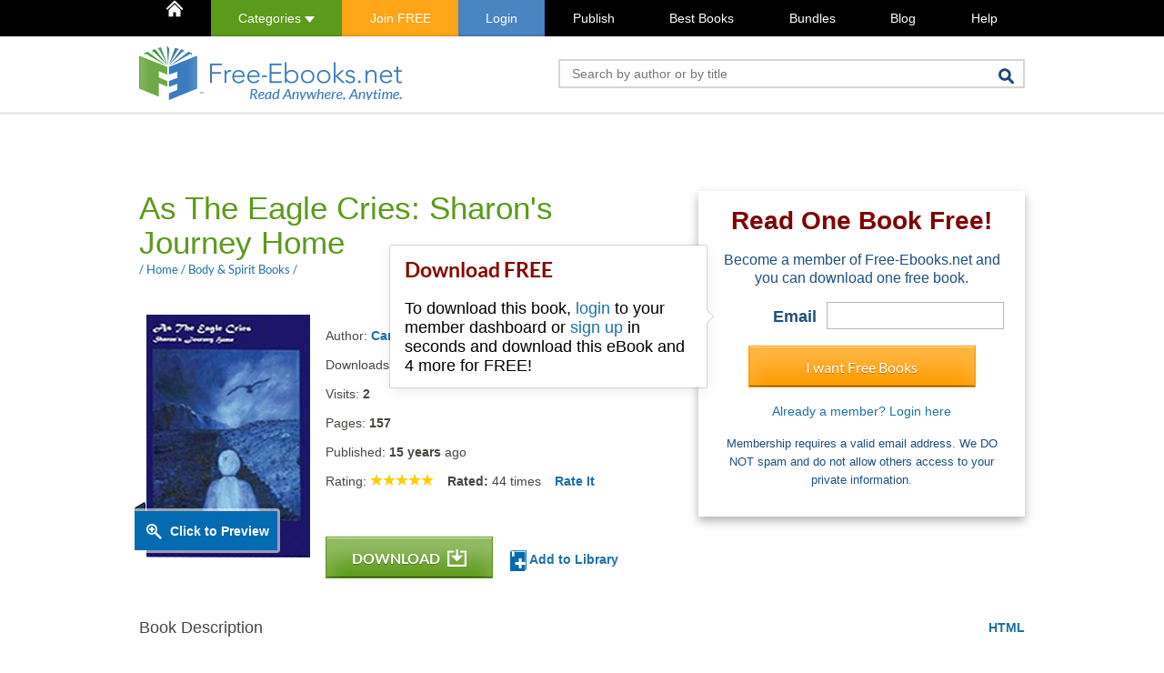

--- FILE ---
content_type: text/html; charset=UTF-8
request_url: https://www.free-ebooks.net/comments.php
body_size: 1972
content:
{"comments":[{"comment_id":"22057","posted_on":"17 Dec 2022","name":"Melinda","profile_image":"default.png","comment":"I loved this book. The story is so raw and real and the journey that the author takes us through takes us to a different place. It restored my faith in humanity.","rating":"5","title":"Beautiful book","replies":[]},{"comment_id":"10208","posted_on":"21 Mar 2015","name":"joelle hussey","profile_image":"default.png","comment":"For where there is doubt there is no faith, true spirituality is faith in the unlimited and the true knowledge that others are allowed to have their god moments how ever he see's fit for their awareness.  You too will find this true as you will be wmarking on your own spiritual NEED very soon. Namastee my friend.  Be well.  ","rating":"0","title":"","replies":[]},{"comment_id":"7062","posted_on":"15 Sep 2013","name":"nayana","profile_image":"default.png","comment":"too spiritual to believe it actually happened","rating":"0","title":"","replies":[]},{"comment_id":"5930","posted_on":"26 Feb 2013","name":"Judy","profile_image":"default.png","comment":"couldn't believe what people will subject themselves to instead of just facing an issue. Too spiritual for me.","rating":"0","title":"","replies":[]},{"comment_id":"5165","posted_on":"02 Nov 2012","name":"Lynne Warberg","profile_image":"default.png","comment":"Wonderful story! Thank you!","rating":"0","title":"","replies":[]},{"comment_id":"4566","posted_on":"03 Jun 2012","name":"ronnie","profile_image":"default.png","comment":"This is a beautiful story, you won't want to stop reading. Highly recommended.","rating":"0","title":"","replies":[]},{"comment_id":"4396","posted_on":"08 May 2012","name":"Edith Strachan","profile_image":"default.png","comment":"A really beautiful story and journey - could not put it down for one minute. must read","rating":"0","title":"","replies":[]},{"comment_id":"3477","posted_on":"25 Jan 2012","name":"Alena Sindelar","profile_image":"default.png","comment":"This book is really great and inspiring. It helped me see things differently. Touching true story of parental love.","rating":"0","title":"","replies":[]},{"comment_id":"3081","posted_on":"30 Nov 2011","name":"Melissa","profile_image":"default.png","comment":"Great book! Very inspiring!","rating":"0","title":"","replies":[]},{"comment_id":"2641","posted_on":"22 Sep 2011","name":"Lynne","profile_image":"default.png","comment":"This is a wonderful story of a mother's love and her spiritual journey.I would highly recommend it.","rating":"0","title":"","replies":[]},{"comment_id":"2229","posted_on":"26 Jul 2011","name":"Doreen E Harris","profile_image":"default.png","comment":"I really enjoyed this book.  I found it so helpful in explaining our spiritual selves, and makes the process of dying so comforting.","rating":"0","title":"","replies":[]},{"comment_id":"1906","posted_on":"01 Jun 2011","name":"Danielle","profile_image":"default.png","comment":"I have never read a book that has given me so much. The author wrote it so well that the flow was so good I was finished before I knew it and was seriously agitated that there wasn't anymore. I know take Shamanic journeys as often as I can and have been in touch with my power animals as well as spirt guides. Truely a gift that should be shared!","rating":"0","title":"","replies":[]},{"comment_id":"1665","posted_on":"26 Apr 2011","name":"Danielle","profile_image":"default.png","comment":"What a wonderful true story! I did not put this e.book down till the end. Very insightful. I just with my own family was as loving as Sharon's!","rating":"0","title":"","replies":[]},{"comment_id":"1095","posted_on":"25 Jan 2011","name":"CheeKeong","profile_image":"default.png","comment":"It has open an insight on some of the practices of indigenous people in North America","rating":"0","title":"","replies":[]},{"comment_id":"1091","posted_on":"24 Jan 2011","name":"Cristiam Barca","profile_image":"default.png","comment":"This is a good book to read if you want to understand a little bit more to appreciate your owned life, understand other as well and that responses to our prayers are everywhere we just need to pay more attention to those answers","rating":"0","title":"","replies":[]},{"comment_id":"1077","posted_on":"22 Jan 2011","name":"cdcb777","profile_image":"default.png","comment":"My mother has bipolar and I enjoyed reading Carol's experiences even though she discovered a physical reason for her daughter's symptoms.  I enjoyed reading of her spiritual discovery even though it is not my experience and I found myself praying that she is still finding peace and helping others.  Thank you for sharing this with this community.","rating":"0","title":"","replies":[]},{"comment_id":"1072","posted_on":"21 Jan 2011","name":"Stephanie clark","profile_image":"default.png","comment":"As The Eagle Cries is an excellent book.","rating":"0","title":"","replies":[]},{"comment_id":"1027","posted_on":"15 Jan 2011","name":"Sarah Williams","profile_image":"default.png","comment":"Sad and touching story.","rating":"0","title":"","replies":[]},{"comment_id":"1020","posted_on":"13 Jan 2011","name":"D.W.St.John","profile_image":"default.png","comment":"Bi-Polar disorder is a common illness and I hope what happened to Sharon will not happen to anyone else. The spiritual side of this story is very moving as well.","rating":"0","title":"","replies":[]},{"comment_id":"1018","posted_on":"13 Jan 2011","name":"Bob Green","profile_image":"default.png","comment":"A sad and moving story and a very trippy spiritual journey.","rating":"0","title":"","replies":[]},{"comment_id":"1005","posted_on":"12 Jan 2011","name":"Nancy McEntire","profile_image":"default.png","comment":"I thoroughly enjoyed this book.","rating":"0","title":"","replies":[]},{"comment_id":"1003","posted_on":"12 Jan 2011","name":"Amit Dharmale","profile_image":"default.png","comment":"Nice book.. But I doubt, whether it happened actually or it was just authors hallucination.","rating":"0","title":"","replies":[]}],"total_comments":22}

--- FILE ---
content_type: text/html; charset=utf-8
request_url: https://www.google.com/recaptcha/api2/aframe
body_size: 267
content:
<!DOCTYPE HTML><html><head><meta http-equiv="content-type" content="text/html; charset=UTF-8"></head><body><script nonce="55J6XM4ktinJx1wLA9NmrA">/** Anti-fraud and anti-abuse applications only. See google.com/recaptcha */ try{var clients={'sodar':'https://pagead2.googlesyndication.com/pagead/sodar?'};window.addEventListener("message",function(a){try{if(a.source===window.parent){var b=JSON.parse(a.data);var c=clients[b['id']];if(c){var d=document.createElement('img');d.src=c+b['params']+'&rc='+(localStorage.getItem("rc::a")?sessionStorage.getItem("rc::b"):"");window.document.body.appendChild(d);sessionStorage.setItem("rc::e",parseInt(sessionStorage.getItem("rc::e")||0)+1);localStorage.setItem("rc::h",'1769670582913');}}}catch(b){}});window.parent.postMessage("_grecaptcha_ready", "*");}catch(b){}</script></body></html>